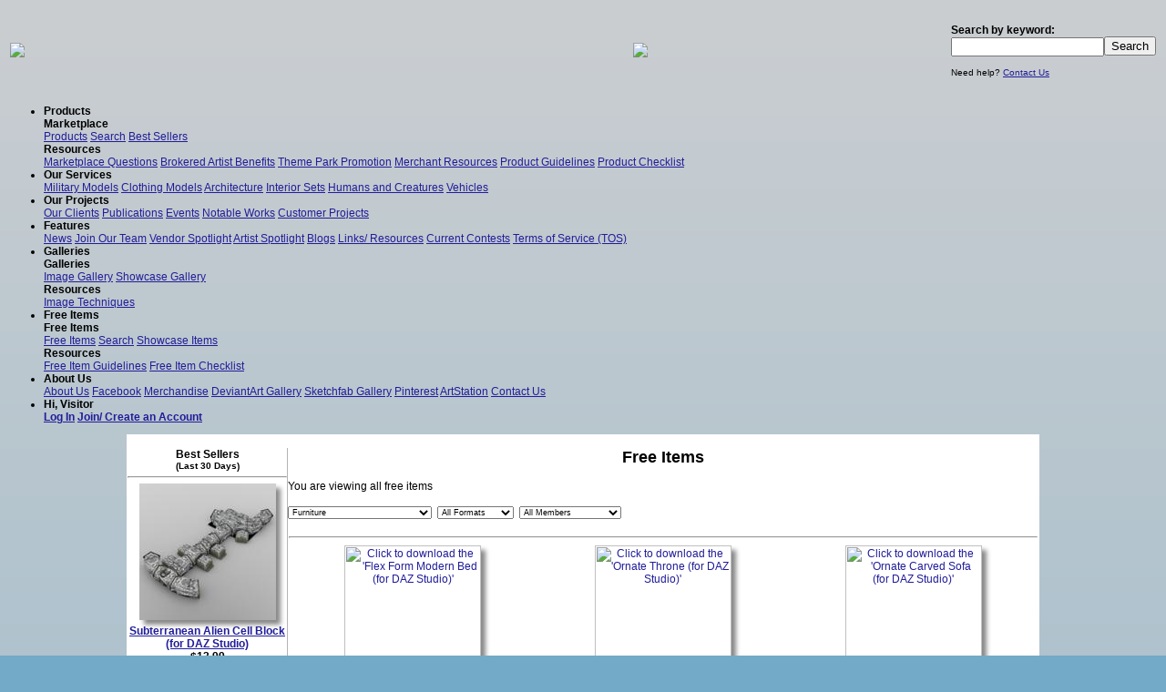

--- FILE ---
content_type: text/html
request_url: https://www.vanishingpoint.biz/freestuff.asp?ClassificationID=47
body_size: 10774
content:
<html>
<head><title>Vanishing Point: Free Items for Poser Pro, Poser 12, Poser 13, and other 3D Content and 3D models</title>
<meta name="description" content="Free Poser 3D Downloads and Models from Vanishing Point">
<meta name="keywords" content="Free, defense, pre-visualization, simulation, military, training, Downloads, Evaluation, Models, Poser, Poser 3D, 3D, Poser Pro, Poser 12, Poser 13, Props, Clothes, Clothing, Meshes, Textures">
<META NAME="copyright" CONTENT="Vanishing Point">
<meta name="pragma" content="no-cache" />
<META NAME="Robot" CONTENT="ALL">
<link rel="shortcut icon" href="favicon.ico">
<META NAME="DC.Creator" CONTENT="Vanishing Point">
<META NAME="DC.Publisher" CONTENT="Vanishing Point">
<meta name="verify-v1" content="hIZyBVuR4ESPy7B7PND+O3E6ipELOP799ZfMMbeKPNs=" />
<meta property="fb:admins" content="1008587548"/>

<!-- Google tag (gtag.js) -->
<script async src="https://www.googletagmanager.com/gtag/js?id=G-L8KPQ8LCYE"></script>
<script>
  window.dataLayer = window.dataLayer || [];
  function gtag(){dataLayer.push(arguments);}
  gtag('js', new Date());

  gtag('config', 'G-L8KPQ8LCYE');
</script>
<!--javascript code for swapping images-->
<SCRIPT language="javascript1.1">
function OnOver(imagename,objectsrc)
	{
	but1 = new Image() ;
	but1.src = "graphics/newsite/" + imagename+ "alt.gif";
	but2 = new Image() ;
	but2.src = "graphics/newsite/" + imagename+".gif";
	document.images[imagename].src=eval(objectsrc+".src")
	}
function popupwindow(url,width,height)
    {
    url = url + "";
    window.open(url,'VPWindow','addressbar=no,location=no,menubar=no,width=' + parseInt(width) + ',height=' + parseInt(height) + ',toolbar=no');
    }
</SCRIPT> 
<!--end code-->
<link href="ddmenu/ddmenu.css" rel="stylesheet" type="text/css" />
<script src="ddmenu/ddmenu.js" type="text/javascript"></script>
<script src="js/jquery.min.js" type="text/javascript"></script>
<script src="js/jssor.slider.mini.js"></script>
<script src="js/slideshow.js"></script>
<script src="js/jquery.colorbox.js"></script>
<script>
$(document).ready(function(){ 
	$(".group1").colorbox({rel:'group1'});
});
</script>
<link type="text/css" rel="stylesheet" href="colorbox.css">
<link type="text/css" rel="stylesheet" href="style.css?v=2">
</head>
<body>

<table width="100%">
<tr>
	<td height="91" align="left" width="350"><a href="index.asp" border="0"><img border="0" src="graphics/newsite/vplogo1.png"></img></a></td>
	<td valign="middle" align="center" style="background-image:url('../graphics/topimages/hreeya3820.gif'); background-position:center; background-repeat:no-repeat;"><a href="bannerclick.asp?bannerID=1406"><img border=0 src="graphics/newsite/filler.gif"></a></td>
	<td width="225"><b>Search by keyword:</b><form name="frmProdSearch" method="post" action="searchresults.asp">
	<INPUT type="text" class="text" name="txtCriteria"><input type="submit" name="Search" value="Search">
	<INPUT type="hidden" name="chkAdvanced" value="on">
	</form><small>Need help? <a href="contactus.asp">Contact Us</a></small></td>
	</tr>
</table>
	<nav id="ddmenu">
    <ul>
        <li><b>Products</b>
			<div>
                <div class="column">
                    <b>Marketplace</b>
                    <div>
                        <a href="marketplace.asp">Products</a>
                        <a href="search.asp">Search</a>
                        <a href="marketplace.asp?type=bestseller">Best Sellers</a>
                    </div>
                    <b>Resources</b>
                    <div>
						<a href="tos.asp#marketplace">Marketplace Questions</a>
						<a href="merchbenefits.asp">Brokered Artist Benefits</a>
						<a href="themeparkpromotion.asp">Theme Park Promotion</a>
                        <a href="merchresources.asp">Merchant Resources</a>
                        <a href="itemguidelines.asp#products">Product Guidelines</a>
                        <a href="productchecklist.asp">Product Checklist</a>
                    </div>
				</div>
				
            </div>
        </li>
        <li><b>Our Services</b>
			<div>
				<div>
					<a href="ourservicesmilitarymodels.asp">Military Models</a>
					<a href="ourservicesclothing.asp">Clothing Models</a>
					<a href="ourservicesarchitecture.asp">Architecture</a>
					<a href="ourservicesinteriorsets.asp">Interior Sets</a>
					<a href="ourservicesfigures.asp">Humans and Creatures</a>
					<a href="ourservicesvehicles.asp">Vehicles</a>
				</div>
            </div>
        </li>
		<li><b>Our Projects</b>
			<div>
				<div>
					<a href="clientrecommend.asp">Our Clients</a>
					<a href="publications.asp">Publications</a>
					<a href="events.asp">Events</a>
					<a href="notableworks.asp">Notable Works</a>
					<a href="customerprojects.asp">Customer Projects</a>
				</div>
            </div>
        </li>
		<li><b>Features</b>
			<div>
				<div>
					<a href="news.asp">News</a>
					<a href="developteam.asp">Join Our Team</a>
					<a href="spotlightvendor.asp">Vendor Spotlight</a>
					<a href="spotlightartist.asp">Artist Spotlight</a>
					<a href="blogs.asp">Blogs</a>
					<a href="links.asp">Links/ Resources</a>
					<a href="contestrules.asp">Current Contests</a>
					<a href="tos.asp">Terms of Service (TOS)</a>
				</div>
            </div>
        </li>
		<li><b>Galleries</b>
			<div>
				<div class="column">
				<b>Galleries</b>
					<div>
						<a href="gallery.asp">Image Gallery</a>
						<a href="gallery.asp?type=showcase">Showcase Gallery</a>
					</div>
				<b>Resources</b>
					<div>
						<a href="imagetechniques.asp">Image Techniques</a>
					</div>
				</div>
				
            </div>
        </li>
		<li><b>Free Items</b>
			<div>
				<div class="column">
					<b>Free Items</b>
					<div>
						<a href="freestuff.asp">Free Items</a>
						<a href="search.asp">Search</a>
						<a href="freestuff.asp?type=showcase">Showcase Items</a>
					</div>
					<b>Resources</b>
					<div>
						<a href="itemguidelines.asp#freeitems">Free Item Guidelines</a>
						<a href="freeitemchecklist.asp">Free Item Checklist</a>
					</div>
				</div>
				
            </div>
        </li>
		<li><b>About Us</b>
			<div>
				<div>
					<a href="aboutus.asp">About Us</a>
					<a href="http://www.facebook.com/pages/Vanishing-Point/152849808065239" target="_new">Facebook</a>
					<a href="http://www.cafepress.com/vanishingpnt" target="_new">Merchandise</a>
					<a href="http://vanishingpointinc/deviantart.com" target="_new">DeviantArt Gallery</a>
					<a href="https://sketchfab.com/portfolio/3708/recent" target="_new">Sketchfab Gallery</a>
					<a href="https://www.pinterest.com/vanishingpointi/" target="_new">Pinterest</a>
					<a href="https://www.artstation.com/artist/vanishingpointinc" target="_new">ArtStation</a>
					<a href="contactus.asp">Contact Us</a>
				</div>
            </div>
        </li>
        <li><b>Hi, Visitor</b>
            <div>
				<div>
					
					<div>
						<a href="logon.asp"><b>Log In</b></a>
						<a href="memberinfo.asp"><b>Join/ Create an Account</b></a>
					</div>
					
				</div>
            </div>
        </li>
    </ul>
</nav>
<center>
<table class="main"><tr><td>
<br />
<center>


<table class="main" cellpadding="0" ID="tblFreeStuffList">
<tr>
	<td valign="top" width="175">
	<center>
	<b>Best Sellers
	<br><small>(Last 30 Days)</small></b></center>
	
	
	<center>
	<hr>
	<a href="productdetail.asp?ProductID=3847">
	
	
<img class="articleimage" src="https://vpprodimages.s3.amazonaws.com/bluto/bluto_3847_t.jpg">

	
	
	</a>
	<br><b><a href="productdetail.asp?ProductID=3847">Subterranean Alien Cell Block<br />(for DAZ Studio)</a></b>

<br><b>$13.99</b>
</center>

	
	<center>
	<hr>
	<a href="productdetail.asp?ProductID=3858">
	
	
<img class="articleimage" src="https://vpprodimages.s3.amazonaws.com/Dodger/Dodger_3858_t.jpg">

	
	
	</a>
	<br><b><a href="productdetail.asp?ProductID=3858">Moonbase Alpha Uniform<br />(for G8M)<br />(for DAZ Studio)</a></b>

<br><b>$17.99</b>
</center>

	
	<center>
	<hr>
	<a href="productdetail.asp?ProductID=3887">
	
	
<img class="articleimage" src="https://vpprodimages.s3.amazonaws.com/Dodger/Dodger_3887_t.jpg">

	
	
	</a>
	<br><b><a href="productdetail.asp?ProductID=3887">Anomalocaris<br />(for Poser)</a></b>

<br><b>$9.99</b>
</center>

	
	<center>
	<hr>
	<a href="productdetail.asp?ProductID=3860">
	
	
<img class="articleimage" src="https://vpprodimages.s3.amazonaws.com/Dodger/Dodger_3860_t.jpg">

	
	
	</a>
	<br><b><a href="productdetail.asp?ProductID=3860">SC High Guard Uniform<br />(for G8.1M)<br />(for DAZ Studio)</a></b>

<br><b>$17.99</b>
</center>

	
	<center>
	<hr>
	<a href="productdetail.asp?ProductID=3615">
	
	
<img class="articleimage" src="graphics/products/rduda/rduda_3615_t.jpg">

	
	
	</a>
	<br><b><a href="productdetail.asp?ProductID=3615">Hallways XI<br />(for DAZ Studio)</a></b>

<br><b>$9.99</b>
</center>

	
	<center>
	<hr>
	<a href="productdetail.asp?ProductID=3556">
	
	
<img class="articleimage" src="graphics/products/rduda/rduda_3556_t.jpg">

	
	
	</a>
	<br><b><a href="productdetail.asp?ProductID=3556">Futuristic Hallways<br />(for Poser)</a></b>

<br><b>$11.99</b>
</center>

	
	<center>
	<hr>
	<a href="productdetail.asp?ProductID=3892">
	
	
<img class="articleimage" src="https://vpprodimages.s3.amazonaws.com/Dodger/Dodger_3892_t.jpg">

	
	
	</a>
	<br><b><a href="productdetail.asp?ProductID=3892">Blattodacid<br />(for Poser)</a></b>

<br><b>$10.99</b>
</center>

	
	<center>
	<hr>
	<a href="productdetail.asp?ProductID=3795">
	
	
<img class="articleimage" src="https://vpprodimages.s3.amazonaws.com/Dodger/Dodger_3795_t.jpg">

	
	
	</a>
	<br><b><a href="productdetail.asp?ProductID=3795">Space Pilot<br />(for Poser)</a></b>

<br><b>$11.53</b>
</center>

<hr>


	</td>
	<td bgcolor="#B4B4B4" width="1"></td>
	
	<td valign="top"><center><font size="+1"><b>Free Items</b></font></center>
	<br>You are viewing all free items
	<br>&nbsp;<form name="frmChangeProduct" method="post" action="freestuff.asp"><select style="font-size:7pt" name="ClassificationID" onchange="JavaScript: document.frmChangeProduct.submit();">
	<option value="-1">All Classifications</option>
	<option value="5">Aliens</option>
	<option value="6">Babylon 5</option>
	<option value="11">Battle of the Planets</option>
	<option value="3">Battlestar Galactica</option>
	<option value="9">Black Hole</option>
	<option value="27">Buck Rogers</option>
	<option value="37">Buildings</option>
	<option value="31">Comic Book</option>
	<option value="42">Cubee</option>
	<option value="16">Disney</option>
	<option value="8">Doctor Who</option>
	<option value="44">Dungeons & Dragons</option>
	<option value="53">Farscape</option>
	<option value="47" SELECTED>Furniture</option>
	<option value="59">Galaxy Quest</option>
	<option value="61">Gamma World</option>
	<option value="22">General</option>
	<option value="54">Hitchhikers Guide to The Galaxy</option>
	<option value="49">Holidays</option>
	<option value="26">Judge Dredd</option>
	<option value="13">Military > General</option>
	<option value="25">Military Clothing</option>
	<option value="24">Military Weapons</option>
	<option value="40">Modular Bricks</option>
	<option value="55">Mystery Science Theater 3000</option>
	<option value="51">Orville</option>
	<option value="19">Product Add-Ons</option>
	<option value="21">Python Scripts</option>
	<option value="52">Red Dwarf</option>
	<option value="29">Robotech</option>
	<option value="43">Sally`s Kitchen</option>
	<option value="7">Science Fiction > General</option>
	<option value="58">Shaders</option>
	<option value="30">Software Applications</option>
	<option value="23">Space: 1999</option>
	<option value="48">Star Blazers</option>
	<option value="56">Star Frontiers</option>
	<option value="2">Star Trek</option>
	<option value="1">Star Wars</option>
	<option value="45">Stargate</option>
	<option value="38">Textures</option>
	<option value="12">Thunderbirds</option>
	<option value="4">Tron</option>
	<option value="41">Veeperson Add-Ons</option>
	<option value="17">Vertex Point</option>
	<option value="32">Vincent Parker Add-Ons</option>
	</select>
	&nbsp;<select style="font-size:7pt" name="freeitemformat" onchange="JavaScript: document.frmChangeProduct.submit();">
	<option value="99">All Formats</option>
	<option value="2">3D Studio Max</option>
		<option value="11">3ds</option>
		<option value="10">Anime Studio</option>
		<option value="14">Audio</option>
		<option value="7">Bryce</option>
		<option value="4">Cinema 4D</option>
		<option value="13">DAZ Studio</option>
		<option value="16">fbx</option>
		<option value="15">iClone</option>
		<option value="17">Image</option>
		<option value="3">Lightwave</option>
		<option value="6">Non-specific</option>
		<option value="5">obj</option>
		<option value="8">Photoshop</option>
		<option value="0">Poser</option>
		<option value="9">Textures</option>
		<option value="12">Unity</option>
		<option value="1">Vue d`Esprit</option>
		</select>
	&nbsp;<select style="font-size:7pt" name="MemberID" onchange="JavaScript: document.frmChangeProduct.submit();">
	<option value="-1">All Members</option>
	<option value="4310">3dCritter</option>
		<option value="3933">astra</option>
		<option value="4199">bandolin</option>
		<option value="5043">BardCoennius</option>
		<option value="1267">bazze</option>
		<option value="4103">billyhome</option>
		<option value="4873">DAD</option>
		<option value="7981">DarkDesign02</option>
		<option value="7082">DigimationModelBank</option>
		<option value="8015">Dlm8hn</option>
		<option value="6313">Dodger</option>
		<option value="8849">dogor</option>
		<option value="8129">dreamcutter</option>
		<option value="431">EdW</option>
		<option value="4229">garyandcatherine</option>
		<option value="4411">Georgehaze</option>
		<option value="7895">Gestah</option>
		<option value="436">Gunpoint-3d</option>
		<option value="36">Helgard</option>
		<option value="1615">Holli</option>
		<option value="389">hypervox</option>
		<option value="4931">Jedman67</option>
		<option value="1">JHoagland</option>
		<option value="7905">KageRyu</option>
		<option value="4388">krouser</option>
		<option value="4892">MapleLeafSailor</option>
		<option value="7778">masterTOB</option>
		<option value="221">megaionstorm</option>
		<option value="332">Mizrael</option>
		<option value="4089">Morganza</option>
		<option value="59">mrsparky</option>
		<option value="4209">NightmareHero</option>
		<option value="8018">Nvent3d</option>
		<option value="4227">ockham</option>
		<option value="6060">oscillator</option>
		<option value="4190">panko</option>
		<option value="8159">PDSmith</option>
		<option value="5843">plus3d</option>
		<option value="4012">Poppa</option>
		<option value="4693">poser_freek</option>
		<option value="4314">ranman38</option>
		<option value="217">ravenwing75</option>
		<option value="7372">rduda</option>
		<option value="1390">Redfern</option>
		<option value="7352">retrodevil</option>
		<option value="4340">richabri</option>
		<option value="2536">Robo2010</option>
		<option value="306">Roguewing</option>
		<option value="5434">seachnasaigh</option>
		<option value="6341">Shadowdalecreations</option>
		<option value="4112">spedler</option>
		<option value="7574">theschell</option>
		<option value="5039">Touchwood</option>
		<option value="20">TrekkieGrrrl</option>
		<option value="292">tyger_purr</option>
		<option value="5399">VK</option>
		<option value="7487">WolfhoundJack</option>
		<option value="1670">wolmol</option>
		<option value="35">xantor</option>
		</select>	
</form>

	<table class="mainnowidth" width="100%" border="0"><td colspan="3"><hr /></td><tr>
	<td width="33%" align="center" valign="top"><a href="freeitemdetail.asp?FreeItemID=1075"><img class="articleimage" height="150" width="150" src="graphics/freestuff/FlexFormModernBed1t.jpg" alt="Click to download the 'Flex Form Modern Bed (for DAZ Studio)'" border="0"></a><br />
	<a href="freeitemdetail.asp?FreeItemID=1075"><b>Flex Form Modern Bed<br />(for DAZ Studio)</b></a>
	
	

</td>
	<td width="33%" align="center" valign="top"><a href="freeitemdetail.asp?FreeItemID=1074"><img class="articleimage" height="150" width="150" src="graphics/freestuff/ThroneArmchair1t.jpg" alt="Click to download the 'Ornate Throne (for DAZ Studio)'" border="0"></a><br />
	<a href="freeitemdetail.asp?FreeItemID=1074"><b>Ornate Throne<br />(for DAZ Studio)</b></a>
	
	

</td>
	<td width="33%" align="center" valign="top"><a href="freeitemdetail.asp?FreeItemID=1073"><img class="articleimage" height="150" width="150" src="graphics/freestuff/OrnateSofa1thumb.jpg" alt="Click to download the 'Ornate Carved Sofa (for DAZ Studio)'" border="0"></a><br />
	<a href="freeitemdetail.asp?FreeItemID=1073"><b>Ornate Carved Sofa<br />(for DAZ Studio)</b></a>
	
	

</td></tr>
				<tr>
					<td colspan="3"><hr /></td>
				</tr>
				<tr>
	<td width="33%" align="center" valign="top"><a href="freeitemdetail.asp?FreeItemID=809"><img class="articleimage" height="150" width="150" src="graphics/freestuff/SofaLoungeThumb.jpg" alt="Click to download the 'Sofa Lounge 1 (for Poser)'" border="0"></a><br />
	<a href="freeitemdetail.asp?FreeItemID=809"><b>Sofa Lounge 1<br />(for Poser)</b></a>
	
	

</td>	
</table>
<!--for free stuff table-->
	</td>
</tr>
</table>


<br />&nbsp;<br /><hr>
<center>
<b>Connect with Vanishing Point</b>
<br /><a href="https://www.facebook.com/pages/Vanishing-Point/152849808065239" target="_new" border="0"><img border="0" src="graphics/newsite/emailsigfb32.gif" /></a> <a href="https://www.youtube.com/user/jchvp1" target="_new" border="0"><img border="0" src="graphics/newsite/emailsigyou32.gif" /></a> <a href="http://vanishingpointinc.deviantart.com/" target="_new" border="0"><img border="0" src="graphics/newsite/emailsigda32.gif" /></a> <a href="https://www.pinterest.com/vanishingpointi/" target="_new" border="0"><img border="0" src="graphics/newsite/emailsigpint32.gif" /></a>
<br />

<table border="0" cellpadding="0" cellspacing="0">
<tr>
<td><img border="0" src="graphics/newsite/bevel_tl_gray.gif" width="6" height="6" alt=""></td>
<td background="graphics/newsite/bevel_bg_top_gray.gif"> </td>
<td><img border="0" src="graphics/newsite/bevel_tr_gray.gif" width="6" height="6" alt=""></td>
</tr>
<tr>
<td background="graphics/newsite/bevel_bg_left_gray.gif"></td>
<td bgcolor="#cccccc"><a href="manageemail.asp" style="text-decoration:none; font-weight: bold;  font-family:Arial; font-size:15px; color:#330099;"><img border="0" src="graphics/newsite/bevel_arrow2_or.gif" alt="Email Newsletter icon, E-mail Newsletter icon, Email List icon, E-mail List icon" border="0" align="left">Join Our Email List</a></td>
<td background="graphics/newsite/bevel_bg_right_gray.gif"></td>
</tr>
<tr>
<td><img border="0" src="graphics/newsite/bevel_bl_gray.gif" width="6" height="6" alt=""></td>
<td background="graphics/newsite/bevel_bg_bottom_gray.gif"> </td>
<td><img border="0" src="graphics/newsite/bevel_br_gray.gif" width="6" height="6" alt=""></td>
</tr>
</table>

</td>
</center>
</td>
</tr>

<tr><td>
<hr>

<table class="main">
<tr>
	<td align="center" style="font-size: 10px" valign="top">
	<b>Marketplace</b>
	<br /><a href="marketplace.asp">Products</a>
	<br /><a href="search.asp">Search</a>
	<br /><a href="marketplace.asp?type=bestseller">Best Sellers</a>
	<br /><br /><b>Resources</b>
	<br /><a href="tos.asp#marketplace">Marketplace Questions</a>
	<br /><a href="merchbenefits.asp">Brokered Artist Benefits</a>
	<br /><a href="merchresources.asp">Merchant Resources</a>
	<br /><a href="itemguidelines.asp#products">Product Guidelines</a>
	<br /><a href="productchecklist.asp">Product Checklist</a>
	
	</td>
	<td align="center" style="font-size: 10px" valign="top">
	<b>Our Services</b>
	<br /><a href="ourservicesmilitarymodels.asp">Military Models</a>
	<br /><a href="ourservicesclothing.asp">Clothing Models</a>
	<br /><a href="ourservicesarchitecture.asp">Architecture</a>
	<br /><a href="ourservicesinteriorsets.asp">Interior Sets</a>
	<br /><a href="ourservicesfigures.asp">Humans and Creatures</a>
	<br /><a href="ourservicesvehicles.asp">Vehicles</a>
	</td>
	<td align="center" style="font-size: 10px" valign="top">
	<b>Our Projects</b>
	<br /><a href="clientrecommend.asp">Our Clients</a>
	<br /><a href="publications.asp">Publications</a>
	<br /><a href="events.asp">Events</a>
	<br /><a href="notableworks.asp">Notable Works</a>
	<br /><a href="customerprojects.asp">Customer Projects</a>
	</td>
	<td align="center" style="font-size: 10px" valign="top">
	<b>Features</b>
	<br /><a href="news.asp">News</a>
	<br /><a href="developteam.asp">Join Our Team</a>
	<br /><a href="spotlightvendor.asp">Vendor Spotlight</a>
	<br /><a href="spotlightartist.asp">Artist Spotlight</a>
	<br /><a href="blogs.asp">Blogs</a>
	<br /><a href="links.asp">Links/ Resources</a>
	<br /><a href="contestrules.asp">Current Contests</a>
	<br /><a href="tos.asp">Terms of Service (TOS)</a>
	</td>
	<td align="center" style="font-size: 10px" valign="top">
	<b>Galleries</b>
	<br /><a href="gallery.asp">Image Gallery</a>
	<br /><a href="gallery.asp?type=showcase">Showcase Gallery</a>
	<br /><br /><b>Resources</b>
	<br /><a href="imagetechniques.asp">Image Techniques</a>
	
	</td>
	<td align="center" style="font-size: 10px" valign="top">
	<b>Free Items</b>
	<br /><a href="freestuff.asp">Free Items</a>
	<br /><a href="search.asp">Search</a>
	<br /><a href="freestuff.asp?type=showcase">Showcase Items</a>
	<br /><br /><b>Resources</b>
	<br /><a href="itemguidelines.asp#freeitems">Free Item Guidelines</a>
	<br /><a href="freeitemchecklist.asp">Free Item Checklist</a>
	
	</td>
	<td align="center" style="font-size: 10px" valign="top">
	<b>About Us</b>
	<br /><a href="aboutus.asp">About Us</a>
	<br /><a href="http://www.facebook.com/pages/Vanishing-Point/152849808065239" target="_new">Facebook</a>
	<br /><a href="http://www.cafepress.com/vanishingpnt" target="_new">Merchandise</a>
	<br /><a href="http://vanishingpointinc.deviantart.com" target="_new">DeviantArt Gallery</a>
	<br /><a href="https://www.pinterest.com/vanishingpointi/" target="_new">Pinterest</a>
	<br /><a href="https://www.artstation.com/artist/vanishingpointinc" target="_new">ArtStation</a>
	<br /><a href="contactus.asp">Contact Us</a>
	</td>
	<td align="center" style="font-size: 10px" valign="top">
	<b>My Account</b>
	
		<br /><a href="http://www.vanishingpoint.biz/logon.asp"><b>Log In</b></a>
		<br /><a href="http://www.vanishingpoint.biz/memberinfo.asp"><b>Join/ Create an Account</b></a>
	
	</td>
</tr>
</table>
<br />
</td></tr></table>

</center>
<hr />
<center><small>&copy; 2004 - 2025 VanishingPoint, Inc.</small>



<br>&nbsp;<br>



</center>
</body></html>

--- FILE ---
content_type: text/css
request_url: https://www.vanishingpoint.biz/style.css?v=2
body_size: 1984
content:
body {
	background: #73AAC7; 
/* IE10 Consumer Preview */ 
background-image: -ms-linear-gradient(top, #CBCED1 0%, #73AAC7 100%);

/* Mozilla Firefox */ 
background-image: -moz-linear-gradient(top, #CBCED1 0%, #73AAC7 100%);

/* Opera */ 
background-image: -o-linear-gradient(top, #CBCED1 0%, #73AAC7 100%);

/* Webkit (Safari/Chrome 10) */ 
background-image: -webkit-gradient(linear, left top, left bottom, color-stop(0, #CBCED1), color-stop(1, #73AAC7));

/* Webkit (Chrome 11+) */ 
background-image: -webkit-linear-gradient(top, #CBCED1 0%, #73AAC7 100%);

/* W3C Markup, IE10 Release Preview */ 
background-image: linear-gradient(to bottom, #CBCED1 0%, #73AAC7 100%);
	font-family:Verdana, Tahoma, Arial, serif; 
	font-size:12px;
	color: #000000;
	scrollbar-face-color: #E5E5E5;
	scrollbar-shadow-color: #CACED1;
	scrollbar-highlight-color: #F1F5FB;
	scrollbar-3dlight-color: #FAFAFF;
	scrollbar-darkshadow-color: #2A3C54;
	scrollbar-track-color: #CACED1;
	scrollbar-arrow-color: #41193F;
	background-repeat:no-repeat;
}
a:link {color: #211D99}
a:visited {color: #991D21}
a:active {color: #000000}
li {
	text-indent: 1 em;
}
.liindent {
	text-indent: 1 em;
}
.center {
	text-align: center;
}
H1 {
	text-align: center;
}
H2 {
	text-align: center;
}
H3 {
	text-align: center;
}
.block {
    border:2px solid #888888;
    border-radius:6px 6px 6px 6px;
	box-shadow: 5px 5px 5px #888888;
}
.blockgradient, .blckgrdbrdr {
	background: #CBCED1;
    background: -webkit-linear-gradient(#F36D21, #F89C1C) fixed;
    background: -o-linear-gradient(#F36D21, #F89C1C) fixed;
    background: -moz-linear-gradient(#F36D21, #F89C1C) fixed;
    background: linear-gradient(#F36D21, #F89C1C) fixed;
}
.blckgrdbrdr {
    border:2px solid #888888;
    border-radius:6px 6px 6px 6px;
	box-shadow: 5px 5px 5px #888888;
}
P {
}
.first {
	text-indent: 1.5em;
}
table {
	font-family:Verdana, Tahoma, Arial, serif; 
	font-size:12px;
}
.main {
	width: 1000px;
	border-collapse: collapse;
	background: #FFFFFF;
}
.main2 {
	width: 1000px;
	border-collapse: collapse;
	border: 1px solid #000000;
	background: #FFFFFF;
}
.mainnowidth {
	border-collapse: collapse;
}
TR.light {
	background: #ADAFFE;
}
TR.headrmain {
	color: #000000;
	font-weight: bold;
	text-align: center;
    border:1px solid #888888;
    border-radius:6px 6px 6px 6px;
/* IE10 Consumer Preview */ 
background-image: -ms-linear-gradient(top, #F36D21 0%, #F89C1C 100%);

/* Mozilla Firefox */ 
background-image: -moz-linear-gradient(top, #F36D21 0%, #F89C1C 100%);

/* Opera */ 
background-image: -o-linear-gradient(top, #F36D21 0%, #F89C1C 100%);

/* Webkit (Safari/Chrome 10) */ 
background-image: -webkit-gradient(linear, left top, left bottom, color-stop(0, #F36D21), color-stop(1, #F89C1C));

/* Webkit (Chrome 11+) */ 
background-image: -webkit-linear-gradient(top, #F89C1C 0%, #F36D21 100%);

/* W3C Markup, IE10 Release Preview */ 
background-image: linear-gradient(to bottom, #F89C1C 0%, #F36D21 100%);
}
TR.headrmainnocenter {
	background: #000000;
	color: #FFFFFF;
	font-weight: bold;
}
TR.headrmain2 {
	border: 1px solid #000000;
	background: #CACED1;
	text-align: center;
}
TD.lined {
	border: 1px solid #000000;
}
TD.itemdesc {
}
TD.headrmain {
	background: #E5E5E5;
	color: #000000;
	font-weight: bold;
	text-align: center;
}
TD.headrmainnocenter {
	background: #E5E5E5;
	color: #000000;
	font-weight: bold;
}
TD.headr {
	background: #D7DADD;
}
TD.smalltext {
	font-size:6px;
}
TD.smallertext {
	font-size:9px;
}
div.headrmain {
	background: #E5E5E5;
	color: #000000;
	font-weight: bold;
	text-align: center;
}
hr {
	text-align: center;
}
hr.fifty {
	width: 50%;
	text-align: center;
}
hr.messageline {
	color: #FFFFFF
}
.vertmiddle {
	vertical-align: middle;
}
.verttop {
	vertical-align: top;
}
.obutton, .obutton15, .obutton2, .obutton:hover, .obutton15:hover, .obutton2:hover {
	clear: both;
	height: 24px;
	line-height: 20px;
	overflow: visible;
	text-align: center;
	font-weight: bold;
	border: solid 1px #000000;
	border-radius:6px 6px 6px 6px;	
	background: #73AAC7;
	cursor: pointer;
	box-shadow: 2px 2px 3px #000000;
}
.obutton, .obutton:hover {
	width: 125px;
}
.obutton15, .obutton15:hover {
	width: 150px;
}
.obutton2, .obutton2:hover {
	width: 200px;
}
.obutton:hover, .obutton15:hover, .obutton2:hover {
	opacity: 0.5;
	filter: alpha(opacity=50);
}


.prodformatbutton , .prodformatbuttondisabled {
	clear: both;
	width: 110px;
	height: 23px;
	line-height: 20px;
	overflow: visible;
	text-align: center;
	font-weight: bold;
	border: solid 1px #000000;
	border-radius:6px 6px 6px 6px;
	background: #F99915;
	background: -webkit-linear-gradient(#F99915, #F37021);
    background: -o-linear-gradient(#F99915, #F37021);
    background: -moz-linear-gradient(#F99915, #F37021);
    background: linear-gradient(#F99915, #F37021);
	box-shadow: 2px 2px 3px #000000;
}
.prodformatbuttondisabled {
	opacity: 0.5;
	filter: alpha(opacity=50);
	cursor: pointer;
}
.prodformatbutton a, .prodformatbuttondisabled a {
	text-decoration: none;
	color: #000000;
}

input.text {
	font-family:Courier, Arial, sans-serif; 	
}
img.islink {
	cursor: pointer;
}
.articleimage, .articleimageleft, .articleimage2 {
	box-shadow: 5px 5px 5px #888888;
	filter: box-shadow(5px 5px 5px #888888);
	-webkit-box-shadow: 5px 5px 5px #888888;
	margin-bottom: 5px;
	-moz-box-shadow: 5px 5px 5px #888888;
}
.articleimageleft {
	float: left;
	margin-right: 5px;
}
.articleimage2 {
	margin: 0px 8px 0px 8px;
}
.aboutusdiv {
	float: left;
	width: 33%;
}
.aboutusdivtext {
	clear: both;
	text-align: center;
}
.noa a {
	text-decoration: none;
	color: #000000;
}
.navbutton, .navbutton:hover  {
	clear: both;
	width: 110px;
	height: 20px;
	line-height: 20px;
	overflow: visible;
	text-align: center;
	text-shadow: 1px 0 #888888;
	font-weight: bold;
	border: solid 1px #000000;
	border-radius:6px 6px 6px 6px;
	background: #F99915;
	background: -webkit-linear-gradient(#F99915, #F37021);
    background: -o-linear-gradient(#F99915, #F37021);
    background: -moz-linear-gradient(#F99915, #F37021);
    background: linear-gradient(#F99915, #F37021);
	box-shadow: 2px 2px 3px #000000;
}
.navbutton:hover {
	opacity: 0.5;
	filter: alpha(opacity=50);
}
.ourservicesparagraph {
	text-align: justify;
	font-size: 120%;
	padding: 20px 20px 20px 20px;
}
.spotlightparagraph {
	text-align: justify;
	font-size: 110%;
	padding: 10px 10px 10px 10px;
}
.spacercell {
	width: 75px;
	text-align: center;
	vertical-align: bottom;
}

.footerlinks {
	text-align: center;
	font-size: 14px;
}
.footerimage {
	margin: 10px 0px 0px 0px;
	float: left;
	height: 46px;
	width: 175px;
	opacity: 0.5;
    filter: alpha(opacity=50);
}
.footerfollowus {
	font-size: 14px;
	font-weight: bold;
	text-align: right;
	vertical-align: middle;
}